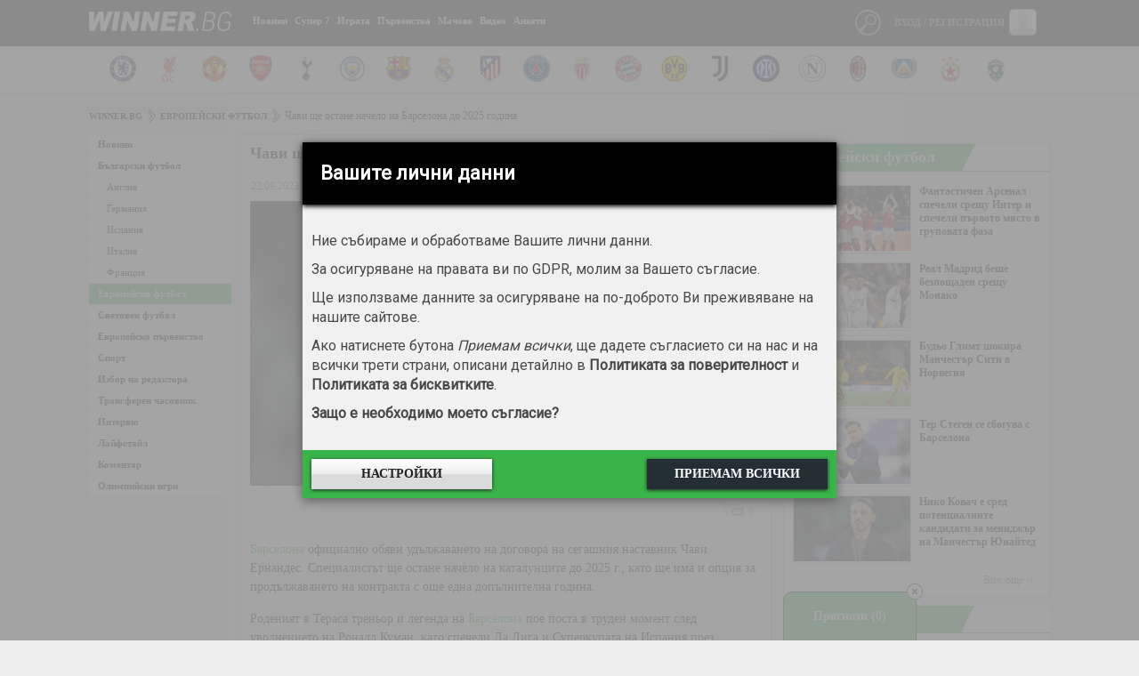

--- FILE ---
content_type: text/html
request_url: https://winner.bg/articles/view/160163-chavi-shte-ostane-nachelo-na-barselona-do-2025-godina
body_size: 13813
content:
<!DOCTYPE html>
<html lang="bg" xml:lang="bg" xmlns="http://www.w3.org/1999/xhtml">
<head>
	<title>Чави ще остане начело на Барселона до 2025 година - winner.bg</title>
	<link rel="shortcut icon" href="https://winner.bg/statics/assets/images/favicon.png">
	<meta name="description" content="Чави ще остане начело на Барселона до 2025 година - winner.bg">
	<meta name="keywords" content="Winner">
	<meta http-equiv="content-type" content="text/html; charset=utf-8">
	<meta name="viewport" content="width=device-width, initial-scale=1">
	<meta property="og:title" content="Чави ще остане начело на Барселона до 2025 година - winner.bg" />
	<meta property="og:type" content="article" />
	<meta property="og:url" content="https://winner.bg/articles/view/160163-chavi-shte-ostane-nachelo-na-barselona-do-2025-godina" />
	<meta property="og:image" content="https://winner.bg/statics/uploads/articles/2023-09/big/160163.jpg" />
	<meta property="og:site_name" content="Winner.bg" />
	<meta property="og:description" content="Чави ще остане начело на Барселона до 2025 година - winner.bg" />
	<meta property="fb:app_id" content="985051454960872"/>	<link rel="stylesheet" href="https://winner.bg/statics/assets/css/font-awesome/css/font-awesome.min.css" />
	<link rel="stylesheet" href="https://winner.bg/statics/assets/css/reset.css?time=asdfsght65" type="text/css" />
	<link rel="stylesheet" href="https://winner.bg/statics/assets/css/style.css?time=asdfsght65" type="text/css" />
	<link rel="stylesheet" href="https://winner.bg/statics/assets/css/jquery-ui.css" type="text/css" />
	<link rel="stylesheet" href="https://winner.bg/statics/assets/css/jquery.dataTables.min.css" type="text/css" />
	<link rel="stylesheet" href="https://winner.bg/statics/assets/css/owl.carousel.css" type="text/css" />
	<link rel="stylesheet" href="https://winner.bg/statics/assets/css/owl.theme.default.css" type="text/css" />
	<link rel="stylesheet" href="https://winner.bg/statics/assets/css/slick.css" type="text/css" />
	<link rel="stylesheet" href="https://winner.bg/statics/assets/js/emoji/emojionearea.min.css" type="text/css" />
	<link rel="stylesheet" href="https://winner.bg/statics/assets/spd/spd.css?time=asdfsght65" type="text/css" />
	<script>
		var SITE_URL   = "https://winner.bg/";
		var STATIC_URL = "https://winner.bg/statics/";
	</script>
	<script type="text/javascript" src="https://winner.bg/statics/assets/js/jquery-3.1.1.min.js"></script>
	<script type="text/javascript" src="https://winner.bg/statics/assets/js/owl.carousel(1).js"></script>
	<script type="text/javascript" src="https://winner.bg/statics/assets/js/jquery.dataTables.min.js" charset="utf8"></script>
	<script type="text/javascript" src="https://winner.bg/statics/assets/js/jquery-ui.js"></script>
	<script type="text/javascript" src="https://winner.bg/statics/assets/js/datepicker-bg.js"></script>
	<script type="text/javascript" src="https://winner.bg/statics/assets/js/jquery.circliful.min.js"></script>
	<script type="text/javascript" src="https://winner.bg/statics/assets/js/emoji/emojionearea.min.js"></script>
	<script type="text/javascript" src="https://winner.bg/statics/assets/js/slippry.min.js"></script>
	<script type="text/javascript" src="https://winner.bg/statics/assets/js/application.js?time=asdfsght65"></script>
	<script type="text/javascript" src="https://winner.bg/statics/assets/js/slick.js"></script>
	<script type="text/javascript" src="https://winner.bg/statics/assets/spd/spd.js?time=asdfsght65"></script>
	<!-- <script type="application/ld+json">
		{ "@context": "http://schema.org", "@type": "BreadcrumbList","itemListElement": [ { "@type": "ListItem", "position": 1, "item": { "@id": "http://winner.bg","name": "" } }, { "@type": "ListItem", "position": 2, "item": { "@id": "http://winner.bg/news", "name": "" } } ] }
	</script> -->
	<script src="//apis.google.com/js/platform.js" async defer>{ lang: 'bg' }</script>

	<!-- Google tag (gtag.js) -->
	<script async src="https://www.googletagmanager.com/gtag/js?id=G-HNZT7NVBVY"></script>
	<script>
		window.dataLayer = window.dataLayer || [];
		function gtag(){ dataLayer.push(arguments); }
		gtag('js', new Date());

		gtag('config', 'G-HNZT7NVBVY', { 'allow_display_features': false, 'anonymize_ip': true });
	</script>


	<!-- Start GPT Tag -->
	<script async src='https://securepubads.g.doubleclick.net/tag/js/gpt.js'></script>
	<script>
		window.googletag = window.googletag || { cmd: [] };
		googletag.cmd.push(function() {
			var mapping1 = googletag.sizeMapping()
					.addSize([1200, 0], [[300, 600], [300, 250]])
					.addSize([768, 0], [[300, 600], [300, 250]])
					.addSize([480, 0], [])
					.addSize([320, 0], [])
					.build();

			var mapping2 = googletag.sizeMapping()
					.addSize([1200, 0], [])
					.addSize([768, 0], [])
					.addSize([480, 0], [[300, 250],[300, 600], [300, 300], 'fluid'])
					.addSize([320, 0], [[300, 250],[300, 600], [300, 300], 'fluid'])
					.build();

			var mapping3 = googletag.sizeMapping()
					.addSize([1200, 0], [[728, 90], [1080, 200], [1, 1]])
					.addSize([768, 0], [[728, 90], [1, 1]])
					.addSize([480, 0], [[1, 1]])
					.addSize([320, 0], [[1, 1]])
					.build();


			googletag.defineSlot('/26641721/winner.bg_300x250_top', [[300, 250], [300, 600]], 'div-gpt-ad-1540802564154-0')
					.defineSizeMapping(mapping1)
					.addService(googletag.pubads());

			googletag.defineSlot('/26641721/winner.bg_300x250_top_mobile', [[300, 250], [300, 300], [300, 600], 'fluid'], 'div-gpt-ad-1744807698649-0')
					.defineSizeMapping(mapping2)
					.addService(googletag.pubads());

			googletag.defineSlot('/26641721/winner.bg_branding', [[728, 90], [1080, 200], [1, 1]], 'div-gpt-ad-1540802476125-0')
					.defineSizeMapping(mapping3)
					.addService(googletag.pubads());

			googletag.defineSlot('/26641721/winner.bg_non_standard', [1, 1], 'div-gpt-ad-1731482721393-0').addService(googletag.pubads());


			googletag.pubads().setTargeting("section", "section-173");
			googletag.pubads().setTargeting("article", "article-160163");
			googletag.pubads().setTargeting("team", "team-0");
			googletag.pubads().setTargeting("unsafeContent", "no");

			googletag.pubads().enableSingleRequest();
			googletag.pubads().collapseEmptyDivs();
			googletag.pubads().setCentering(true);
			googletag.enableServices();
		});
	</script>
	<!-- End GPT Tag -->

</head>
<body itemscope itemtype="http://schema.org/WebPage">
	<div id="fb-root"></div>
	<script async defer crossorigin="anonymous" src="https://connect.facebook.net/en_EN/sdk.js#xfbml=1&version=v14.0&appId=985051454960872&autoLogAppEvents=1" nonce="xwsYk1i6"></script>

	<div id="overlay"></div>
	<div class="header-main__fixed js-header">
        <header id="header" role="banner">
        		<div class="black-bg">
        			<div class="container">
        				<h1 id="logo"><a rel="home" href="https://winner.bg/">Winner.bg</a></h1>
        				<!--NAV -->
        				<nav id="head-navigation" role="navigation">
        					<a class="menu_btn" href="javascript:void(0);"><i class="fa fa-bars" aria-hidden="true"></i></a>
        					<ul class="main-menu">
        						<!-- BEGIN user mobile menu -->
        						<li class="mobile_user_profile">
        						        							<ul class="login">
        								<li>
        									<img src="https://winner.bg/statics/assets/no-avatar.png" />
        									<a class="link_login menu_btn_users" href="javascript: void(0);">Вход</a>
        									<a class="link_login" href="https://winner.bg/user/register">Регистрация</a>
        								</li>
        							</ul>
        						        						</li>
        						        						<li class=" with-dropdown">
        							<a href="https://winner.bg/articles" class="have-child">Новини</a>
        							<ul class="dropdown-menu"><li><ul class="dropdown-menu">        							<li><a href="https://winner.bg/articles/area">Новини</a></li><li><a href="https://winner.bg/articles/bulgarian-football">Български футбол</a></li><li><a href="https://winner.bg/articles/european-football">Европейски футбол</a></li><li><a href="https://winner.bg/articles/world-soccer">Световен футбол</a></li><li><a href="https://winner.bg/articles/UEFA European Championship">Европейско първенство</a></li><li><a href="https://winner.bg/articles/sport">Спорт</a></li><li><a href="https://winner.bg/articles/editors-choice">Избор на редактора</a></li><li><a href="https://winner.bg/articles/transfers">Трансферен часовник</a></li><li><a href="https://winner.bg/articles/interview">Интервю</a></li><li><a href="https://winner.bg/articles/lifestyle">Лайфстайл</a></li><li><a href="https://winner.bg/articles/commentary">Коментар</a></li><li><a href="https://winner.bg/articles/olympics">Олимпийски игри</a></li></ul></li></ul>        						</li>
        						        						<li class=" with-dropdown">
        							<a href="https://winner.bg/super7" class="have-child">Супер 7</a>
        							<ul class="dropdown-menu"><li><ul class="dropdown-menu">        							<li><a href="https://winner.bg/super7/standings">Класиране</a></li><li><a href="https://winner.bg/super7/rounds">Кръгове</a></li></ul></li></ul>        						</li>
        						        						<li class=" with-dropdown">
        							<a href="https://winner.bg/thegame" class="have-child">Играта</a>
        							<ul class="dropdown-menu"><li><ul class="dropdown-menu">        							<li><a href="https://winner.bg/thegame/winners">Победители</a></li></ul></li></ul>        						</li>
        						        						<li class="">
        							<a href="https://winner.bg/leagues" class="have-child">Първенства</a>
        							        						</li>
        						        						<li class=" with-dropdown">
        							<a href="https://winner.bg/matches" class="have-child">Мачове</a>
        							<ul class="dropdown-menu"><li><ul class="dropdown-menu">        							<li><a href="https://winner.bg/matches/vchera">Мачове вчера</a></li><li><a href="https://winner.bg/matches/dnes">Мачове днес</a></li><li><a href="https://winner.bg/matches/utre">Мачове утре</a></li><li><a href="https://winner.bg/fourx">4Х</a></li></ul></li></ul>        						</li>
        						        						<li class="">
        							<a href="https://winner.bg/articles/video" class="have-child">Видео</a>
        							        						</li>
        						        						<li class="">
        							<a href="https://winner.bg/polls" class="have-child">Анкети</a>
        							        						</li>
        						
        					</ul>
        				</nav><!--NAV END -->

        				        				<div class="user-controls">
        					        					<a class="menu_btn_users" href="javascript:void(0);">
        						<span class="user-imgholder">Вход / Регистрация</span>
        						<img src="https://winner.bg/statics/assets/no-avatar.png">
        					</a>
        					<div class="user-link-holder user-popup">
        						<div class="user-popup-header">
        							<span>Вход / Регистрация</span>
        							<a class="close-user-popup" href="javascript:void(0);"></a>
        						</div>
        						
        						<form class="popup-login-form" method="post" action="https://winner.bg/user/login" name="LoginWithAjax_Form" id="LoginWithAjax_Form" >
        							Ако имате профил, въведете<br>
        							<input name="loginm" id="loginm" type="hidden" value="form">
        							<input name="logintoken" id="logintoken" value="" type="hidden">
        							<input class="input-text" name="username" placeholder="Потребителско име" type="text">
        							<input class="input-text" name="password" placeholder="Парола" type="password">
        							<span class="left"></span>
        							<button class="right" type="submit">Влез</button>
        						</form>
        						<div class="user-popup-register">Не ползвате социални мрежи и нямате профил? <a class="link-btn" href="https://winner.bg/user/register">Регистрирайте се!</a></div>
        						<div class="user-popup-forgetten"><a href="https://winner.bg/user/forgot">Забравена парола?</a></div>
        					</div>
        					        				</div><!--USERS MENU END -->

        				<!-- ##SEARCH-->
        				<div class="site-search">
        					<span class="search-link"></span>
        					<div class="site-search-form-holder">

        						<form class="site-search-form" method="get" role="form" action="https://winner.bg/search">
        							<input class="site-search-input" placeholder="Намери в Winner.bg" type="text" name="txt">
        							<input class="site-search-submit" value="Търси" type="submit">
        						</form>
        						<div class="clearfix"></div>

        					</div>
        				</div>

        				<div class="clearfix"></div>
        			</div>
        		</div>

        		<!-- teams logos -->
        		        		<div class="white-bg">
        			<div class="container">
        				<a href="javascript:void(0);" class="owl-prev"><img src="https://winner.bg/statics/assets/images/arrow_prev_team.png"></a>
        				<div class="teams-logos owl-carousel owl-theme">
        					        					<div class="item"><a href="https://chelsea.winner.bg/"><img src="https://winner.bg/statics/uploads/teams/0/17.png" alt="Челси"></a></div>
        					        					<div class="item"><a href="https://liverpool.winner.bg/"><img src="https://winner.bg/statics/uploads/teams/0/18.png" alt="Ливърпул"></a></div>
        					        					<div class="item"><a href="https://manchester-united.winner.bg/"><img src="https://winner.bg/statics/uploads/teams/0/19.png" alt="Манчестър Юнайтед"></a></div>
        					        					<div class="item"><a href="https://arsenal.winner.bg/"><img src="https://winner.bg/statics/uploads/teams/0/20.png" alt="Арсенал"></a></div>
        					        					<div class="item"><a href="https://tottenham.winner.bg/"><img src="https://winner.bg/statics/uploads/teams/0/21.png" alt="Тотнъм Хотспър"></a></div>
        					        					<div class="item"><a href="https://manchester-city.winner.bg/"><img src="https://winner.bg/statics/uploads/teams/0/28.png" alt="Манчестър Сити"></a></div>
        					        					<div class="item"><a href="https://barcelona.winner.bg/"><img src="https://winner.bg/statics/uploads/teams/0/61.png" alt="Барселона"></a></div>
        					        					<div class="item"><a href="https://real-madrid.winner.bg/"><img src="https://winner.bg/statics/uploads/teams/0/62.png" alt="Реал Мадрид"></a></div>
        					        					<div class="item"><a href="https://atletico-madrid.winner.bg/"><img src="https://winner.bg/statics/uploads/teams/0/63.png" alt="Атлетико Мадрид"></a></div>
        					        					<div class="item"><a href="https://paris-saint-germain-fc.winner.bg/"><img src="https://winner.bg/statics/uploads/teams/0/85.png" alt="ПСЖ"></a></div>
        					        					<div class="item"><a href="https://monaco.winner.bg/"><img src="https://winner.bg/statics/uploads/teams/0/88.png" alt="Монако"></a></div>
        					        					<div class="item"><a href="https://bayern-munchen.winner.bg/"><img src="https://winner.bg/statics/uploads/teams/0/101.png" alt="Байерн Мюнхен"></a></div>
        					        					<div class="item"><a href="https://borussia-dortmund.winner.bg/"><img src="https://winner.bg/statics/uploads/teams/0/107.png" alt="Борусия Дортмунд"></a></div>
        					        					<div class="item"><a href="https://juventus.winner.bg/"><img src="https://winner.bg/statics/uploads/teams/0/546.png" alt="Ювентус"></a></div>
        					        					<div class="item"><a href="https://inter.winner.bg/"><img src="https://winner.bg/statics/uploads/teams/0/202.png" alt="Интер"></a></div>
        					        					<div class="item"><a href="https://napoli.winner.bg/"><img src="https://winner.bg/statics/uploads/teams/0/530.png" alt="Наполи"></a></div>
        					        					<div class="item"><a href="https://ac-milan.winner.bg/"><img src="https://winner.bg/statics/uploads/teams/0/215.png" alt="Милан"></a></div>
        					        					<div class="item"><a href="https://levski-sofia.winner.bg/"><img src="https://winner.bg/statics/uploads/teams/0/2.png" alt="Левски"></a></div>
        					        					<div class="item"><a href="https://cska-bulgaria.winner.bg/"><img src="https://winner.bg/statics/uploads/teams/9/9123.png" alt="ЦСКА София"></a></div>
        					        					<div class="item"><a href="https://ludogorets-1947.winner.bg/"><img src="https://winner.bg/statics/uploads/teams/2/2094.png" alt="Лудогорец"></a></div>
        					
        				</div>
        				<a href="javascript:void(0);" class="owl-next"><img src="https://winner.bg/statics/assets/images/arrow_next_team.png"></a>
        			</div>
        		</div><!-- teams logos end -->
        		        	</header>
    </div>

	<main id="main" role="main">
		<div class="container">

			<!-- /26641721/winner.bg_branding -->
<div id='div-gpt-ad-1540802476125-0' style="margin-bottom: 6px;">
    <script>
        googletag.cmd.push(function () { googletag.display('div-gpt-ad-1540802476125-0'); });
    </script>
</div>

			
							<ul id="breadcrumb">
										<li><a href="https://winner.bg/">winner.bg</a></li>
										<li><a href="https://winner.bg/articles/european-football">Европейски футбол</a></li>
										<li>Чави ще остане начело на Барселона до 2025 година</li>
					
				</ul>
			
<div class="content-part two-column-content">
	<div class="content-left-column">
	<div class="categories">
		<ul>
						<li><a href="https://winner.bg/articles/area">Новини</a>
						</li>
						<li><a href="https://winner.bg/articles/bulgarian-football">Български футбол</a>
						<ul class="subcategories">
								<li><a href="https://winner.bg/articles/area/angliq">Англия</a></li>
								<li><a href="https://winner.bg/articles/area/germaniq">Германия</a></li>
								<li><a href="https://winner.bg/articles/area/ispaniq">Испания</a></li>
								<li><a href="https://winner.bg/articles/area/italiq">Италия</a></li>
								<li><a href="https://winner.bg/articles/area/franciq">Франция</a></li>
				
			</ul>
						</li>
						<li class="active"><a href="https://winner.bg/articles/european-football">Европейски футбол</a>
						</li>
						<li><a href="https://winner.bg/articles/world-soccer">Световен футбол</a>
						</li>
						<li><a href="https://winner.bg/articles/UEFA European Championship">Европейско първенство</a>
						</li>
						<li><a href="https://winner.bg/articles/sport">Спорт</a>
						</li>
						<li><a href="https://winner.bg/articles/editors-choice">Избор на редактора</a>
						</li>
						<li><a href="https://winner.bg/articles/transfers">Трансферен часовник</a>
						</li>
						<li><a href="https://winner.bg/articles/interview">Интервю</a>
						</li>
						<li><a href="https://winner.bg/articles/lifestyle">Лайфстайл</a>
						</li>
						<li><a href="https://winner.bg/articles/commentary">Коментар</a>
						</li>
						<li><a href="https://winner.bg/articles/olympics">Олимпийски игри</a>
						</li>
			
		</ul>	
	</div>
</div> 

	<div class="content-right-column single-middle">
		<div class="article-parts-holder">
			<article class="main-article" itemscope="itemscope" itemtype="http://schema.org/BlogPosting">
				<meta itemscope="" itemprop="mainEntityOfPage" itemtype="https://schema.org/WebPage">
				<div itemprop="publisher" itemscope="" itemtype="https://schema.org/Organization">
					<meta itemprop="name" content="winner" />
					<div itemprop="logo" itemscope="" itemtype="https://schema.org/ImageObject">
						<meta itemprop="url" content="https://winner.bg/statics/assets/images/logo.png">
						<meta itemprop="width" content="160">
						<meta itemprop="height" content="22">
					</div>
				</div>
				<header>
					<h1 itemprop="headline">Чави ще остане начело на Барселона до 2025 година</h1>
					<div class="main-article-controls">
						<span class="data-holder">
							<meta itemprop="dateModified" content=" 22.09.2023 21:49 ">
							<span class="article-date" itemprop="datePublished" content=" 22.09.2023 21:49 ">22.09.2023</span>
							<span class="article-time">21:49</span>
							<div itemprop="author" itemscope="itemscope" itemtype="http://schema.org/Person" content="">
								<meta itemprop="name" content="Winner.bg">
							</div>
						</span>
						<div class="clearfix"></div>

					</div>
				</header>

				<div class="img" itemprop="image" itemscope="" itemtype="https://schema.org/ImageObject">
					<img class="feature-image main-image" src="https://winner.bg/statics/uploads/articles/2023-09//big/160163.jpg" alt="Чави ще остане начело на Барселона до 2025 година"/>
					<meta itemprop="url" content="https://winner.bg/statics/uploads/articles/2023-09//big/160163.jpg">
					<meta itemprop="width" content="575">
					<meta itemprop="height" content="320">
				</div>

				<div class="share-row">
					
					<div class="shares-holder">
	<div class="fb-like" data-href="https://winner.bg/articles/view/160163-chavi-shte-ostane-nachelo-na-barselona-do-2025-godina" data-width="280px" data-layout="button" data-action="like" data-size="small" data-share="true"></div>
</div> 
					<span class="comments gray">0</span>
				</div>

				<div class="main-article-content" itemprop="text"><p> <a href="http://barcelona.winner.bg/" target="_blank">Барселона</a> официално обяви удължаването на договора на сегашния наставник Чави Ернандес. Специалистът ще остане начело на каталунците до 2025 г., като ще има и опция за продължаването на контракта с още една допълнителна година.</p><!-- /26641721/winner.bg_300x250_top_mobile --><div id="div-gpt-ad-1744807698649-0"><script>googletag.cmd.push(function() { googletag.display("div-gpt-ad-1744807698649-0"); });</script></div>

<p>Роденият в Тераса треньор и легенда на  <a href="http://barcelona.winner.bg/" target="_blank">Барселона</a> пое поста в труден момент след уволнението на Роналд Куман, като спечели Ла Лига и Суперкупата на Испания през миналия сезон, още в първата си пълна година като наставник на Барса. Заради доброто си представяне 43-годишният специалист ще бъде възнаграден и със солидно увеличение на заплатата.</p>

<p>По-рано през деня самият Чави обяви на пресконференция, че удължаването на контракта му е факт.</p>

<p>Той е бил начело на  <a href="http://barcelona.winner.bg/" target="_blank">Барселона</a> в 96 мача във всички състезания дотук, с баланс от 61 победи, 16 равенства и 19 загуби, като тимът е вкарал 188 гола и е получил 93 попадения в тези срещи.&nbsp;</p>
</div>
			</article>
			<div class="article-elements">
				<div class="labels">
	<a href="https://winner.bg/articles/label/1431-chavi">чави</a>	<a href="https://barcelona.winner.bg/articles">Барселона</a></div>

				<div class="related-articles-holder">
	<h4>Още по темата</h4>
	<ul class="related-articles">
				<li><a href="https://winner.bg/articles/view/160025-situatsiyata-sus-zaplatite-v-barsa-e-mnogo-kritichna">Ситуацията със заплатите в Барса е много критична</a></li>
				<li><a href="https://winner.bg/articles/view/160059-zhoao-feliks-mnogo-e-lesno-da-se-igrae-v-otbor-kato-barsa">Жоао Феликс: Много е лесно да се играе в отбор като Барса</a></li>
				<li><a href="https://winner.bg/articles/view/160089-barsa-vzima-na-beztsenitsa-half-na-betis-prez-yanuari">Барса взима на безценица халф на Бетис през януари</a></li>
		
	</ul>
</div> 
 
			</div>
			<div class="total-views">
				<a href="javascript: void(0);">
					<span class="total-views-label">Прочетена</span>
					<span class="total-views-number">71280</span>
				</a>
			</div>
		</div>

					<section class="various-section tournament">
    <h3><a href="https://sportal.bg/boulevard" target="_blank">Булевард</a></h3>
    <div class="clearfix"></div>
    <section class="news-section-three">
                    <article class="shadowed-article">
                <a href="https://sportal.bg/news-2026012012502245825" target="_blank" class="post_shadow" title="Осака изуми с облеклото си преди първия си мач в Австралия">
                    <img src="https://sportal365images.com/process/smp-images-production/sportal.bg/20012026/8916ef81-2cad-452e-9992-011e9cd54cb1.jpeg?operations=crop(0:205:4699:2848),fit(968:545)">
                    <h2 class="title">Осака изуми с облеклото си преди първия си мач в Австралия</h2>
                </a>
            </article>
                    <article class="shadowed-article">
                <a href="https://sportal.bg/news-2026011912213849680" target="_blank" class="post_shadow" title="Дилета пак прикова погледите">
                    <img src="https://sportal365images.com/process/smp-images-production/sportal.bg/05122025/70e85733-5232-4f78-adab-96905ec37ed9.jpg?operations=crop(0:245:1080:853),fit(968:545)">
                    <h2 class="title">Дилета пак прикова погледите</h2>
                </a>
            </article>
                    <article class="shadowed-article">
                <a href="https://sportal.bg/news-2026011912293008370" target="_blank" class="post_shadow" title="Емили вдигна градусите с видео по бельо пред огледалото">
                    <img src="https://sportal365images.com/process/smp-images-production/sportal.bg/19012026/d7ce40ca-feeb-4270-985d-f01987e90393.png?operations=crop(0:23:890:524),fit(968:545)">
                    <h2 class="title">Емили вдигна градусите с видео по бельо пред огледалото</h2>
                </a>
            </article>
                    <article class="shadowed-article">
                <a href="https://sportal.bg/news-2026011622054473296" target="_blank" class="post_shadow" title="Андреа сподели секси фото">
                    <img src="https://sportal365images.com/process/smp-images-production/sportal.bg/16012026/97e24785-89ea-4ab7-b0c9-750b2a8e3e71.jpg?operations=crop(0:326:1080:933),fit(968:545)">
                    <h2 class="title">Андреа сподели секси фото</h2>
                </a>
            </article>
                    <article class="shadowed-article">
                <a href="https://sportal.bg/news-2026012110253597256" target="_blank" class="post_shadow" title="Обвиниха световен шампион в трафик на хора">
                    <img src="https://sportal365images.com/process/smp-images-production/sportal.bg/21012026/7d78cd2a-73a0-4c8d-9c7d-e7eb29c3d584.jpeg?operations=crop(0:0:6877:3868),fit(968:545)">
                    <h2 class="title">Обвиниха световен шампион в трафик на хора</h2>
                </a>
            </article>
                    <article class="shadowed-article">
                <a href="https://sportal.bg/news-2026011914180021908" target="_blank" class="post_shadow" title="Войната за кърпата: тайната битка във финала в Африка и героят в сянка">
                    <img src="https://sportal365images.com/process/smp-images-production/sportal.bg/19012026/d76d0962-06fe-4278-9784-0fee8573eaf2.jpeg?operations=autocrop(968:545)">
                    <h2 class="title">Войната за кърпата: тайната битка във финала в Африка и героят в сянка</h2>
                </a>
            </article>
        
    </section>
</section>
		
		
		<a name="comments"></a>
<div class="comment-holder one-row-comments">
		<div class="go_to_registration">
		<h4>За да коментирате, трябва да сте регистриран потребител!</h4>
		<a href="https://winner.bg/user/register" class="btn_reg">Регистрация</a>
	</div>
	 </div>

	</div>
</div>
<aside id="aside">

	<div class="banner-aside">
	<!-- /26641721/winner.bg_300x250_top -->
<div id='div-gpt-ad-1540802564154-0'>
    <script>
        googletag.cmd.push(function () { googletag.display('div-gpt-ad-1540802564154-0'); });
    </script>
</div>
</div> 

	

	<div class="mobile_coupon">
	<div class="bets_sidebar" id="myBets">
		<div class="mobile_coupon_title">
			<div class="triangled-h"><span>Прогнози</span></div>
			<a class="del" href="javascript:void(0);"><i class="fa fa-times-circle-o" aria-hidden="true"></i></a>
		</div>
		<hr class="green-bordered" />
		<div class="clearfix"></div>

		<div class="combinations_sidebar">
			<div class="combinations_btn">Опции</div>
			<div class="combinations_hold">
				<div class="combination_row">
					<span>Комбиниран</span>
					<div class="bet_factor">
						<input placeholder="залог" type="text" id="multistake">
						<span>1x</span>
						<div class="bet_profit">Печалба: <n id="maxCP"></n></div>
					</div>
				</div>
			</div>
			<p>За да направите прогноза, трябва да се логнете с акаунта си.</p>		</div>
	</div>
</div>
<div class="fixed">
	<a class="del new_btn_del" href="javascript:void(0);"><img src="https://winner.bg/statics/assets/images/close-popup.png"></a>
	<div class="mobile_coupon_btn">Прогнози (<span>0</span>)</div>
</div>
	<div class="aside-news-holder">
	<div class="triangled-h"><a href="https://winner.bg/articles/european-football">Европейски футбол</a></div>
	<div class="clearfix"></div>
	<div class="aside-news green-bordered">
				<div>
			<a href="https://winner.bg/articles/view/173490-fantastichen-arsenal-specheli-sreshtu-inter-i-specheli-purvoto-myasto-v-grupovata-faza" class="img-holder"><img alt="Фантастичен Арсенал спечели срещу Интер и спечели първото място в груповата фаза" src="https://winner.bg/statics/uploads/articles/2026-01//big/173490.jpg" /></a>
			<h5><a href="https://winner.bg/articles/view/173490-fantastichen-arsenal-specheli-sreshtu-inter-i-specheli-purvoto-myasto-v-grupovata-faza">Фантастичен Арсенал спечели срещу Интер и спечели първото място в груповата фаза</a></h5>
		</div>
				<div>
			<a href="https://winner.bg/articles/view/173489-real-madrid-beshe-bezposhtaden-sreshtu-monako" class="img-holder"><img alt="Реал Мадрид беше безпощаден срещу Монако" src="https://winner.bg/statics/uploads/articles/2026-01//big/173489.jpg" /></a>
			<h5><a href="https://winner.bg/articles/view/173489-real-madrid-beshe-bezposhtaden-sreshtu-monako">Реал Мадрид беше безпощаден срещу Монако</a></h5>
		</div>
				<div>
			<a href="https://winner.bg/articles/view/173491-budyo-glimt-shokira-manchestur-siti-v-norvegiya" class="img-holder"><img alt="Будьо Глимт шокира Манчестър Сити в Норвегия" src="https://winner.bg/statics/uploads/articles/2026-01//big/173491.jpg" /></a>
			<h5><a href="https://winner.bg/articles/view/173491-budyo-glimt-shokira-manchestur-siti-v-norvegiya">Будьо Глимт шокира Манчестър Сити в Норвегия</a></h5>
		</div>
				<div>
			<a href="https://winner.bg/articles/view/173484-ter-stegen-se-sboguva-s-barselona" class="img-holder"><img alt="Tер Стеген се сбогува с Барселона" src="https://winner.bg/statics/uploads/articles/2026-01//big/173484.jpg" /></a>
			<h5><a href="https://winner.bg/articles/view/173484-ter-stegen-se-sboguva-s-barselona">Tер Стеген се сбогува с Барселона</a></h5>
		</div>
				<div>
			<a href="https://winner.bg/articles/view/173483-niko-kovach-e-sred-potentsialnite-kandidati-za-menidzhur-na-manchestur-yunajted" class="img-holder"><img alt="Нико Ковач е сред потенциалните кандидати за мениджър на Манчестър Юнайтед" src="https://winner.bg/statics/uploads/articles/2026-01//big/173483.jpg" /></a>
			<h5><a href="https://winner.bg/articles/view/173483-niko-kovach-e-sred-potentsialnite-kandidati-za-menidzhur-na-manchestur-yunajted">Нико Ковач е сред потенциалните кандидати за мениджър на Манчестър Юнайтед</a></h5>
		</div>
		
		<span class="see-all-holder"><a href="https://winner.bg/articles/european-football">Виж още ››</a></span>
	</div>
</div> 
 
	<div id="calendar">
		<div class="triangled-h">Календар</div>
		<div class="clearfix"></div>
		<div class="table-holder">
			<div id="datepicker" class="green-bordered"></div>
		</div>
	</div>

	 <section class="various-section">
	<h3>Горещи мачове</h3>
	<div class="clearfix"></div>
	<div class="responsive-table">
		<table class="detailed-match-list detailed-match-list-right">
			<tbody>
						<tr>
				<td class="flag_country"><img src="https://winner.bg/statics/uploads/leagues/6.gif" /></td>
				<td>20:00</td>
				<td class="game bet-game"><span>X:</span> <a href="https://winner.bg/matches/view/1322986">Униао де Лейрия - Визела</a></td>
				<td class="bet-play"><a class="bet-play" href="https://winner.bg/matches/view/1322986"><span class="coef">3.00</span><span class="click-play-text">Играй</span></a></td>
			</tr>
						<tr>
				<td class="flag_country"><img src="https://winner.bg/statics/uploads/leagues/8.gif" /></td>
				<td>22:00</td>
				<td class="game bet-game"><span>1:</span> <a href="https://winner.bg/matches/view/1323054">Аталанта - Атлетик Билбао</a></td>
				<td class="bet-play"><a class="bet-play" href="https://winner.bg/matches/view/1323054"><span class="coef">1.95</span><span class="click-play-text">Играй</span></a></td>
			</tr>
						<tr>
				<td class="flag_country"><img src="https://winner.bg/statics/uploads/leagues/8.gif" /></td>
				<td>19:45</td>
				<td class="game bet-game"><span>2:</span> <a href="https://winner.bg/matches/view/1322982">Галатасарай - Атлетико Мадрид</a></td>
				<td class="bet-play"><a class="bet-play" href="https://winner.bg/matches/view/1322982"><span class="coef">2.15</span><span class="click-play-text">Играй</span></a></td>
			</tr>
						<tr>
				<td class="flag_country"><img src="https://winner.bg/statics/uploads/leagues/76.gif" /></td>
				<td>20:00</td>
				<td class="game bet-game"><span>X:</span> <a href="https://winner.bg/matches/view/1322984">Смуха - Фарко</a></td>
				<td class="bet-play"><a class="bet-play" href="https://winner.bg/matches/view/1322984"><span class="coef">2.80</span><span class="click-play-text">Играй</span></a></td>
			</tr>
						<tr>
				<td class="flag_country"><img src="https://winner.bg/statics/uploads/leagues/14.gif" /></td>
				<td>19:45</td>
				<td class="game bet-game"><span>1:</span> <a href="https://winner.bg/matches/view/1317684">АЗ - Екселсиор</a></td>
				<td class="bet-play"><a class="bet-play" href="https://winner.bg/matches/view/1317684"><span class="coef">1.33</span><span class="click-play-text">Играй</span></a></td>
			</tr>
						<tr>
				<td class="flag_country"><img src="https://winner.bg/statics/uploads/leagues/50.gif" /></td>
				<td>17:30</td>
				<td class="game bet-game"><span>X:</span> <a href="https://winner.bg/matches/view/1322978">Ал-Охдод - Ал-Рияд</a></td>
				<td class="bet-play"><a class="bet-play" href="https://winner.bg/matches/view/1322978"><span class="coef">2.90</span><span class="click-play-text">Играй</span></a></td>
			</tr>
						<tr>
				<td class="flag_country"><img src="https://winner.bg/statics/uploads/leagues/8.gif" /></td>
				<td>19:45</td>
				<td class="game bet-game"><span>X:</span> <a href="https://winner.bg/matches/view/1322982">Галатасарай - Атлетико Мадрид</a></td>
				<td class="bet-play"><a class="bet-play" href="https://winner.bg/matches/view/1322982"><span class="coef">3.90</span><span class="click-play-text">Играй</span></a></td>
			</tr>
						<tr>
				<td class="flag_country"><img src="https://winner.bg/statics/uploads/leagues/8.gif" /></td>
				<td>22:00</td>
				<td class="game bet-game"><span>1:</span> <a href="https://winner.bg/matches/view/1323042">Ювентус - Бенфика</a></td>
				<td class="bet-play"><a class="bet-play" href="https://winner.bg/matches/view/1323042"><span class="coef">1.85</span><span class="click-play-text">Играй</span></a></td>
			</tr>
						<tr>
				<td class="flag_country"><img src="https://winner.bg/statics/uploads/leagues/8.gif" /></td>
				<td>19:45</td>
				<td class="game bet-game"><span>2:</span> <a href="https://winner.bg/matches/view/1322983">Карабах - Айнтрахт Франкфурт</a></td>
				<td class="bet-play"><a class="bet-play" href="https://winner.bg/matches/view/1322983"><span class="coef">2.25</span><span class="click-play-text">Играй</span></a></td>
			</tr>
						<tr>
				<td class="flag_country"><img src="https://winner.bg/statics/uploads/leagues/8.gif" /></td>
				<td>22:00</td>
				<td class="game bet-game"><span>2:</span> <a href="https://winner.bg/matches/view/1323046">Славия Прага - Барселона</a></td>
				<td class="bet-play"><a class="bet-play" href="https://winner.bg/matches/view/1323046"><span class="coef">1.36</span><span class="click-play-text">Играй</span></a></td>
			</tr>
			
			</tbody>
		</table>
	</div>
</section>

	
</aside> 
	  </div>
	</main>

	<footer id="footer">
		<div class="container">
			<h1 class="footer-logo"><a rel="home" href="javascript: void(0);">Winner.bg</a></h1>
			<div class="clearfix"></div>
			<ul class="bottom-menu">
				<li><a href="http://corp.sportal.bg/bg/prices/51-winner.bg" target="_blank">За реклама</a></li>
				<li><a href="https://winner.bg/contactus/">Контакти</a></li>
				<li><a href="https://winner.bg/static/uslovia">Общи условия</a></li>
				<li><a href="https://winner.bg/static/za_igrata">Правила на игрите</a></li>
				<li><a href="https://winner.bg/privacy">Лични данни</a></li>
			</ul>
		</div>
	</footer>
	<div class="clearfix"></div>

	  <!-- /26641721/winner.bg_non_standard -->
	  <div id='div-gpt-ad-1731482721393-0'>
		  <script>
			  googletag.cmd.push(function() { googletag.display('div-gpt-ad-1731482721393-0'); });
		  </script>
	  </div>
        
<!-- (C)2000-2019 Gemius SA - gemiusPrism  / Winner.bg/home/Nachalo -->
<script type="text/javascript">
<!--//--><![CDATA[//><!--
var pp_gemius_identifier = 'bJiQolyAm4mqdg_qYRM847cdnA3Y3Qv97mgUakkg3vH.m7';
// lines below shouldn't be edited
function gemius_pending(i) { window[i] = window[i] || function() { var x = window[i+'_pdata'] = window[i+'_pdata'] || []; x[x.length]=arguments;};};gemius_pending('gemius_hit'); gemius_pending('gemius_event'); gemius_pending('pp_gemius_hit'); gemius_pending('pp_gemius_event');(function(d,t) { try { var gt=d.createElement(t),s=d.getElementsByTagName(t)[0],l='http'+((location.protocol=='https:')?'s':''); gt.setAttribute('async','async');gt.setAttribute('defer','defer'); gt.src=l+'://gabg.hit.gemius.pl/xgemius.js'; s.parentNode.insertBefore(gt,s);} catch (e) { }})(document,'script');
//--><!]]>
</script>

	<div class="spd-overlay">
		<div class="spd">
			<div class="spd-header">
				<div class="spd-header__title">Вашите лични данни</div>
			</div>
			<div class="spd-content">
				<div class="spd-content-home">
				<p class="spd-text">
					Ние събираме и обработваме Вашите лични данни.
				</p>

				<p class="spd-text">
					За осигуряване на правата ви по GDPR, молим за Вашето съгласие.
				</p>

				<p class="spd-text">
					Ще използваме данните за осигуряване на по-доброто Ви преживяване на нашите сайтове.
				</p>

				<p class="spd-text">
					Ако натиснете бутона
					<span class="spd-text--italic">Приемам всички</span>, ще дадете съгласието си на нас и на всички
					трети страни, описани детайлно в
					<a href="#privacy-policy#privacy" class="spd-text__link spd-predefined-link">Политиката
						за поверителност</a> и
					<a href="#privacy-policy#cookies" class="spd-text__link spd-predefined-link">Политиката
						за бисквитките</a>.
				</p>

				<p class="spd-text">
					<a href="https://winner.bg/privacy#gdpr" class="spd-text__link spd-predefined-link">
						Защо е необходимо моето съгласие?
					</a>
				</p>
			</div>
			<div class="spd-content-settings">
					<div class="spp-container">
						<h2 class="spd-title">
							НАСТРОЙКИ ЗА ПОВЕРИТЕЛНОСТ
						</h2>
	
						<ul class="spd-main-list">
							<li class="spd-main-list__item">
								<span class="spd-subtitle">
									Нормално функциониране на сайтовете
								</span>
	
								<div class="spd-settings-wrapper">
									<div class="spd-switch-wrapper">
										<div class="spd-switch js-switch" data-state="2">
											<div class="spd-slider"></div>
											<span class="spd-switch-status">Не е зададено</span>
										</div>
										<button class="spp-settings-btn js-switch-btn js-switch-btn">Промени</button>
									</div>
	
									<div class="spd-settings-content">
										<p class="spd-text">
											Тези данни са стриктно необходими за нормалната работа на сайтовете и мобилните
											ни апликации. Чрез тях можем да удостоверим
											самоличността Ви като логнат потребители, да Ви покажем по-добре съдържанието,
											да заредим сайта по-бързо, да защитаваме сайтовете и Вас от посегателства.
										</p>
	
										<p class="spd-text">
											Такива данни например са данните от сесията Ви – информация дали сте логнат,
											кеширано съдържание и други.
										</p>
	
										<p class="spd-text">
											Тук попадат и данните, свързани с идентифицирането Ви във връзка с регистрация
											за използване на наша услуга.
										</p>
									</div>
	
								</div>
	
							</li>
							<li class="spd-main-list__item">
								<span class="spd-subtitle">
									За изпълнение на нашите услуги
								</span>
	
								<div class="spd-settings-wrapper">
									<div class="spd-switch-wrapper">
										<div class="spd-switch js-switch" data-state="2">
											<div class="spd-slider"></div>
											<span class="spd-switch-status">Не е зададено</span>
										</div>
										<button class="spp-settings-btn js-switch-btn">Промени</button>
									</div>
	
									<div class="spd-settings-content">
										<p class="spd-text">
											Някои от услугите ни, като електронната търговия, изискват да споделите с нас
											лични данни. Използваме ги за да можем да изпълним
											договора си с Вас, за продажба и доставка на предлаганите от нас стоки.
										</p>
	
										<p class="spd-text">
											Други предлагани от нас услуги са възможностите да добавяте новина, коментари,
											снимки или видеа. Използваме личните Ви данни,
											която ни дава възможност да Ви идентифицираме и при необходимост – да
											модерираме
											добавеното от Вас съдържание.
										</p>
									</div>
	
								</div>
	
							</li>
							<li class="spd-main-list__item">
								<span class="spd-subtitle">
									За измерване
								</span>
	
								<spd class="spd-settings-wrapper">
									<div class="spd-switch-wrapper">
										<div class="spd-switch js-switch" data-group="1" data-state="2">
											<div class="spd-slider"></div>
											<span class="spd-switch-status">Не е зададено</span>
										</div>
										<button class="spp-settings-btn js-switch-btn">Промени</button>
									</div>
	
									<div class="spd-settings-content">
										<p class="spd-text">
											Събираме информация за Вашето използване на съдържанието и я комбинираме с
											предишно събрана, за да измерим, разберем и отчетем
											Вашето използване на услугите ни.
										</p>
										<p class="spd-text">
											Тази цел не включва персонализиране и профилиране.
										</p>
									</div>
	
								</spd>
	
							</li>
							<li class="spd-main-list__item">
								<span class="spd-subtitle">
									За подбор, доставка и отчитане на реклами
								</span>
	
								<div class="spd-settings-wrapper">
									<div class="spd-switch-wrapper">
										<div class="spd-switch js-switch" data-group="2" data-state="2">
											<div class="spd-slider"></div>
											<span class="spd-switch-status">Не е зададено</span>
										</div>
										<button class="spp-settings-btn js-switch-btn">Промени</button>
									</div>
	
									<div class="spd-settings-content">
										<p class="spd-text">
											Събираме информация и я комбинираме с предишно налична, за да подберем и Ви
											доставим релевантна реклама и за да можем да
											измерим доставката и ефективността й. Това може да включва предварително
											събрана
											информация за Вашите предишни интереси към подбрани реклами, обработка на данни
											за поведението Ви, когато рекламата Ви е била показана, колко често Ви се
											показват
											дадени реклами, къде и кога са Ви били показани, дали сте предприели действие
											свързано с рекламата, включително клик на рекламата и направена покупка.
										</p>
										<p class="spd-text">
											Тази цел не включва персонализиране и профилиране.
										</p>
									</div>
	
								</div>
	
							</li>
							<li class="spd-main-list__item">
								<span class="spd-subtitle">
									За подбор, доставка и отчитане на съдържание
								</span>
	
								<div class="spd-settings-wrapper">
									<div class="spd-switch-wrapper">
										<div class="spd-switch js-switch" data-group="3" data-state="2">
											<div class="spd-slider"></div>
											<span class="spd-switch-status">Не е зададено</span>
										</div>
										<button class="spp-settings-btn js-switch-btn">Промени</button>
									</div>
	
									<div class="spd-settings-content">
										<p class="spd-text">
											Събираме информация и я комбинираме с предишно събрана, за да подберем и Ви
											доставим релевантно съдържание и да измерим доставката
											и ефективността му. Това може да включва предварително събрана информация за
											Вашите интереси към съдържанието, обработка на данни за показаното Ви
											съдържание,
											колко често или за колко време е било показано, дали сте предприели действие,
											свързано със съдържанието, включително клик на съдържанието.
										</p>
										<p class="spd-text">
											Тази цел не включва персонализиране и профилиране.
										</p>
									</div>
	
								</div>
	
							</li>
							<li class="spd-main-list__item">
								<span class="spd-subtitle">
									За персонализация и профилиране
								</span>
	
								<div class="spd-settings-wrapper">
									<div class="spd-switch-wrapper">
										<div class="spd-switch js-switch" data-group="4" data-state="2">
											<div class="spd-slider"></div>
											<span class="spd-switch-status">Не е зададено</span>
										</div>
										<button class="spp-settings-btn js-switch-btn">Промени</button>
									</div>
	
									<div class="spd-settings-content">
										<p class="spd-text">
											Събираме и обработваме информация за използването на услугите ни за последващо
											сервиране на персонализирана реклама и/или
											съдържание в друг контекст, напр. други сайтове и мобилни апликации, след
											време.
										</p>
										<p class="spd-text">
											Типично, съдържанието и поведението Ви на сайта/мобилната апликации се използва
											за създаване на заключения за Вашите интереси,
											чрез които се управлява бъдещият избор на сервирани реклами и/или съдържание.
										</p>
									</div>
	
								</div>
	
							</li>
							<li class="spd-main-list__item">
								<span class="spd-subtitle">
									По възложение и за проекти на трети страни
								</span>
	
								<div class="spd-settings-wrapper">
	
									<div class="spd-switch-wrapper">
										<div class="spd-switch js-switch" data-group="5" data-state="2">
											<div class="spd-slider"></div>
											<span class="spd-switch-status">Не е зададено</span>
										</div>
										<button class="spp-settings-btn js-switch-btn">Промени</button>
									</div>
	
									<div class="spd-settings-content">
	
										<p class="spd-text">
											При конкретни проекти по възложение на трети страни събираме Ваши лични данни,
											които им споделяме за осъществяване целите
											на проектите им. Детайлна информация за целите може да намерите в Общите
											условия
											на всеки конкретен проект, който ще Ви бъдат предоставени за получаване на
											Вашето
											съгласие.
										</p>
										<p class="spd-text">
											Понякога използваме личните ви данни, за да Ви информираме за игри и
											промоционални оферти на Спортал и/или на трети страни
											– Партньори на Спортал.
										</p>
										<p class="spd-text">
											За изпълнение на тази цел, събираме Ваши лични данни, за да Ви информираме за
											наши или на трети страни, наши партньори, инициативи,
											промоции, игри, оферти и други.
										</p>
										<p class="spd-text">
											За всички описани по-горе цели можем да използваме инструменти на трети страни.
										</p>
									</div>
	
								</div>
	
							</li>
							<li class="spd-main-list__item">
								<span class="spd-subtitle">
									За Директен маркетинг
								</span>
	
								<div class="spd-settings-wrapper">
									<div class="spd-switch-wrapper">
										<div class="spd-switch js-switch" data-group="6" data-state="2">
											<div class="spd-slider"></div>
											<span class="spd-switch-status">Не е зададено</span>
										</div>
										<button class="spp-settings-btn js-switch-btn">Промени</button>
									</div>
	
									<div class="spd-settings-content">
										<p class="spd-text">
											За да Ви изпращаме винаги актуална и полезна информация за нашите инициативи,
											събираме данни като адрес на електронна поща
											или друг начин за контакт с Вас – Viber, Skype, Messenger профил или такъв в
											друга комуникационна платформа.
										</p>
									</div>
	
								</div>
	
							</li>
						</ul>
	
						<!-- <div class="spd-footer">
								<button id="spp-submit" class="spd-footer__btn spd-footer__btn--accent" href="#">Приемам всички</button>
								<a href="#" id="spp-set-settings" class="spd-footer__btn spd-footer__btn--accent" href="#">Приемам</a>
							</div> -->
	
					</div>
				</div>
	
	
			</div>

			<div class="spd-footer">

					<button id="spd-settings" class="spd-footer__btn spd-predefined-link">
						Настройки
					</button>

				<button id="spd-submit" class="spd-footer__btn spd-footer__btn--accent" type="button">
					Приемам всички
				</button>

			</div>

		</div>
	</div>

</body>
</html>



--- FILE ---
content_type: text/html; charset=utf-8
request_url: https://www.google.com/recaptcha/api2/aframe
body_size: 266
content:
<!DOCTYPE HTML><html><head><meta http-equiv="content-type" content="text/html; charset=UTF-8"></head><body><script nonce="tsC3fGpIG67u90YJEYU73w">/** Anti-fraud and anti-abuse applications only. See google.com/recaptcha */ try{var clients={'sodar':'https://pagead2.googlesyndication.com/pagead/sodar?'};window.addEventListener("message",function(a){try{if(a.source===window.parent){var b=JSON.parse(a.data);var c=clients[b['id']];if(c){var d=document.createElement('img');d.src=c+b['params']+'&rc='+(localStorage.getItem("rc::a")?sessionStorage.getItem("rc::b"):"");window.document.body.appendChild(d);sessionStorage.setItem("rc::e",parseInt(sessionStorage.getItem("rc::e")||0)+1);localStorage.setItem("rc::h",'1769009591905');}}}catch(b){}});window.parent.postMessage("_grecaptcha_ready", "*");}catch(b){}</script></body></html>

--- FILE ---
content_type: application/x-javascript
request_url: https://winner.bg/statics/assets/js/emoji/emojionearea.min.js
body_size: 14255
content:
/*! EmojioneArea v3.2.0 | MIT license */
window="undefined"!=typeof global?global:"undefined"!=typeof self?self:"undefined"!=typeof window?window:{},document=window.document||{},function(a,b){"function"==typeof require&&"object"==typeof exports&&"object"==typeof module?a(require("jquery")):"function"==typeof define&&define.amd?define(["jquery"],a):a(b.jQuery)}(function(a){"use strict";var b=0,c={},d={},e=window.emojione,f=[];function g(a){e?a():f.push(a)}var h="[data-uri]",i=[].slice,j="emojionearea",k=0,l="&#8203;";function m(b,d,e){var f=!0,g=1;if(d){d=d.toLowerCase();do{var h=1==g?"@"+d:d;c[b.id][h]&&c[b.id][h].length&&a.each(c[b.id][h],function(a,c){return f=c.apply(b,e||[])!==!1})}while(f&&g--)}return f}function n(b,c,e,f){f=f||function(b,c){return a(c.currentTarget)},a.each(e,function(g,h){g=a.isArray(e)?h:g,(d[b.id][h]||(d[b.id][h]=[])).push([c,g,f])})}function o(a,b,c){var d=e.imageType,f;f="svg"==d?e.imagePathSVG:e.imagePathPNG;var g="";c&&(g=c.substr(1,c.length-2).replace(/_/g," ").replace(/\w\S*/g,function(a){return a.charAt(0).toUpperCase()+a.substr(1).toLowerCase()}));var h="";return k>4?(h=b.uc_base,b=b.uc_output.toUpperCase()):h=b,a.replace("{name}",c||"").replace("{friendlyName}",g).replace("{img}",f+(k<2?h.toUpperCase():h)+"."+d).replace("{uni}",b).replace("{alt}",e.convert(b))}function p(a,b,c){return a.replace(/:?\+?[\w_\-]+:?/g,function(a){a=":"+a.replace(/:$/,"").replace(/^:/,"")+":";var d=e.emojioneList[a];return d?k>4?o(b,d,a):(k>3&&(d=d.unicode),o(b,d[d.length-1],a)):c?"":a})}function q(a){var b,c;if(window.getSelection){if(b=window.getSelection(),b.getRangeAt&&b.rangeCount){c=b.getRangeAt(0),c.deleteContents();var d=document.createElement("div");d.innerHTML=a;var e=document.createDocumentFragment(),f,g;while(f=d.firstChild)g=e.appendChild(f);c.insertNode(e),g&&(c=c.cloneRange(),c.setStartAfter(g),c.collapse(!0),b.removeAllRanges(),b.addRange(c))}}else document.selection&&"Control"!=document.selection.type&&document.selection.createRange().pasteHTML(a)}var r=function(){return a.fn.emojioneArea&&a.fn.emojioneArea.defaults?a.fn.emojioneArea.defaults:{attributes:{dir:"ltr",spellcheck:!1,autocomplete:"off",autocorrect:"off",autocapitalize:"off"},placeholder:null,emojiPlaceholder:":smiley:",container:null,hideSource:!0,shortnames:!0,sprite:!0,pickerPosition:"top",filtersPosition:"top",hidePickerOnBlur:!0,buttonTitle:"Use the TAB key to insert emoji faster",tones:!0,tonesStyle:"bullet",inline:null,saveEmojisAs:"unicode",shortcuts:!0,autocomplete:!0,autocompleteTones:!1,standalone:!1,useInternalCDN:!0,imageType:"png",recentEmojis:!0,textcomplete:{maxCount:15,placement:null},filters:{tones:{title:"Diversity",emoji:"santa runner surfer swimmer lifter ear nose point_up_2 point_down point_left point_right punch wave ok_hand thumbsup thumbsdown clap open_hands boy girl man woman cop bride_with_veil person_with_blond_hair man_with_gua_pi_mao man_with_turban older_man grandma baby construction_worker princess angel information_desk_person guardsman dancer nail_care massage haircut muscle spy hand_splayed middle_finger vulcan no_good ok_woman bow raising_hand raised_hands person_frowning person_with_pouting_face pray rowboat bicyclist mountain_bicyclist walking bath metal point_up basketball_player fist raised_hand v writing_hand"},recent:{icon:"clock3",title:"Recent",emoji:""},smileys_people:{icon:"yum",title:"Smileys & People",emoji:"grinning grimacing grin joy smiley smile sweat_smile laughing innocent wink blush slight_smile upside_down relaxed yum relieved heart_eyes kissing_heart kissing kissing_smiling_eyes kissing_closed_eyes stuck_out_tongue_winking_eye stuck_out_tongue_closed_eyes stuck_out_tongue money_mouth nerd sunglasses hugging smirk no_mouth neutral_face expressionless unamused rolling_eyes thinking flushed disappointed worried angry rage pensive confused slight_frown frowning2 persevere confounded tired_face weary triumph open_mouth scream fearful cold_sweat hushed frowning anguished cry disappointed_relieved sleepy sweat sob dizzy_face astonished zipper_mouth mask thermometer_face head_bandage sleeping zzz poop smiling_imp imp japanese_ogre japanese_goblin skull ghost alien robot smiley_cat smile_cat joy_cat heart_eyes_cat smirk_cat kissing_cat scream_cat crying_cat_face pouting_cat raised_hands clap wave thumbsup thumbsdown punch fist v ok_hand raised_hand open_hands muscle pray point_up point_up_2 point_down point_left point_right middle_finger hand_splayed metal vulcan writing_hand nail_care lips tongue ear nose eye eyes bust_in_silhouette busts_in_silhouette speaking_head baby boy girl man woman person_with_blond_hair older_man older_woman man_with_gua_pi_mao man_with_turban cop construction_worker guardsman spy santa angel princess bride_with_veil walking runner dancer dancers couple two_men_holding_hands two_women_holding_hands bow information_desk_person no_good ok_woman raising_hand person_with_pouting_face person_frowning haircut massage couple_with_heart couple_ww couple_mm couplekiss kiss_ww kiss_mm family family_mwg family_mwgb family_mwbb family_mwgg family_wwb family_wwg family_wwgb family_wwbb family_wwgg family_mmb family_mmg family_mmgb family_mmbb family_mmgg womans_clothes shirt jeans necktie dress bikini kimono lipstick kiss footprints high_heel sandal boot mans_shoe athletic_shoe womans_hat tophat helmet_with_cross mortar_board crown school_satchel pouch purse handbag briefcase eyeglasses dark_sunglasses ring closed_umbrella"},animals_nature:{icon:"hamster",title:"Animals & Nature",emoji:"dog cat mouse hamster rabbit bear panda_face koala tiger lion_face cow pig pig_nose frog octopus monkey_face see_no_evil hear_no_evil speak_no_evil monkey chicken penguin bird baby_chick hatching_chick hatched_chick wolf boar horse unicorn bee bug snail beetle ant spider scorpion crab snake turtle tropical_fish fish blowfish dolphin whale whale2 crocodile leopard tiger2 water_buffalo ox cow2 dromedary_camel camel elephant goat ram sheep racehorse pig2 rat mouse2 rooster turkey dove dog2 poodle cat2 rabbit2 chipmunk feet dragon dragon_face cactus christmas_tree evergreen_tree deciduous_tree palm_tree seedling herb shamrock four_leaf_clover bamboo tanabata_tree leaves fallen_leaf maple_leaf ear_of_rice hibiscus sunflower rose tulip blossom cherry_blossom bouquet mushroom chestnut jack_o_lantern shell spider_web earth_americas earth_africa earth_asia full_moon waning_gibbous_moon last_quarter_moon waning_crescent_moon new_moon waxing_crescent_moon first_quarter_moon waxing_gibbous_moon new_moon_with_face full_moon_with_face first_quarter_moon_with_face last_quarter_moon_with_face sun_with_face crescent_moon star star2 dizzy sparkles comet sunny white_sun_small_cloud partly_sunny white_sun_cloud white_sun_rain_cloud cloud cloud_rain thunder_cloud_rain cloud_lightning zap fire boom snowflake cloud_snow snowman2 snowman wind_blowing_face dash cloud_tornado fog umbrella2 umbrella droplet sweat_drops ocean"},food_drink:{icon:"pizza",title:"Food & Drink",emoji:"green_apple apple pear tangerine lemon banana watermelon grapes strawberry melon cherries peach pineapple tomato eggplant hot_pepper corn sweet_potato honey_pot bread cheese poultry_leg meat_on_bone fried_shrimp egg hamburger fries hotdog pizza spaghetti taco burrito ramen stew fish_cake sushi bento curry rice_ball rice rice_cracker oden dango shaved_ice ice_cream icecream cake birthday custard candy lollipop chocolate_bar popcorn doughnut cookie beer beers wine_glass cocktail tropical_drink champagne sake tea coffee baby_bottle fork_and_knife fork_knife_plate"},activity:{icon:"basketball",title:"Activity",emoji:"soccer basketball football baseball tennis volleyball rugby_football 8ball golf golfer ping_pong badminton hockey field_hockey cricket ski skier snowboarder ice_skate bow_and_arrow fishing_pole_and_fish rowboat swimmer surfer bath basketball_player lifter bicyclist mountain_bicyclist horse_racing levitate trophy running_shirt_with_sash medal military_medal reminder_ribbon rosette ticket tickets performing_arts art circus_tent microphone headphones musical_score musical_keyboard saxophone trumpet guitar violin clapper video_game space_invader dart game_die slot_machine bowling"},travel_places:{icon:"rocket",title:"Travel & Places",emoji:"red_car taxi blue_car bus trolleybus race_car police_car ambulance fire_engine minibus truck articulated_lorry tractor motorcycle bike rotating_light oncoming_police_car oncoming_bus oncoming_automobile oncoming_taxi aerial_tramway mountain_cableway suspension_railway railway_car train monorail bullettrain_side bullettrain_front light_rail mountain_railway steam_locomotive train2 metro tram station helicopter airplane_small airplane airplane_departure airplane_arriving sailboat motorboat speedboat ferry cruise_ship rocket satellite_orbital seat anchor construction fuelpump busstop vertical_traffic_light traffic_light checkered_flag ship ferris_wheel roller_coaster carousel_horse construction_site foggy tokyo_tower factory fountain rice_scene mountain mountain_snow mount_fuji volcano japan camping tent park motorway railway_track sunrise sunrise_over_mountains desert beach island city_sunset city_dusk cityscape night_with_stars bridge_at_night milky_way stars sparkler fireworks rainbow homes european_castle japanese_castle stadium statue_of_liberty house house_with_garden house_abandoned office department_store post_office european_post_office hospital bank hotel convenience_store school love_hotel wedding classical_building church mosque synagogue kaaba shinto_shrine"},objects:{icon:"bulb",title:"Objects",emoji:"watch iphone calling computer keyboard desktop printer mouse_three_button trackball joystick compression minidisc floppy_disk cd dvd vhs camera camera_with_flash video_camera movie_camera projector film_frames telephone_receiver telephone pager fax tv radio microphone2 level_slider control_knobs stopwatch timer alarm_clock clock hourglass_flowing_sand hourglass satellite battery electric_plug bulb flashlight candle wastebasket oil money_with_wings dollar yen euro pound moneybag credit_card gem scales wrench hammer hammer_pick tools pick nut_and_bolt gear chains gun bomb knife dagger crossed_swords shield smoking skull_crossbones coffin urn amphora crystal_ball prayer_beads barber alembic telescope microscope hole pill syringe thermometer label bookmark toilet shower bathtub key key2 couch sleeping_accommodation bed door bellhop frame_photo map beach_umbrella moyai shopping_bags balloon flags ribbon gift confetti_ball tada dolls wind_chime crossed_flags izakaya_lantern envelope envelope_with_arrow incoming_envelope e-mail love_letter postbox mailbox_closed mailbox mailbox_with_mail mailbox_with_no_mail package postal_horn inbox_tray outbox_tray scroll page_with_curl bookmark_tabs bar_chart chart_with_upwards_trend chart_with_downwards_trend page_facing_up date calendar calendar_spiral card_index card_box ballot_box file_cabinet clipboard notepad_spiral file_folder open_file_folder dividers newspaper2 newspaper notebook closed_book green_book blue_book orange_book notebook_with_decorative_cover ledger books book link paperclip paperclips scissors triangular_ruler straight_ruler pushpin round_pushpin triangular_flag_on_post flag_white flag_black closed_lock_with_key lock unlock lock_with_ink_pen pen_ballpoint pen_fountain black_nib pencil pencil2 crayon paintbrush mag mag_right"},symbols:{icon:"heartpulse",title:"Symbols",emoji:"heart yellow_heart green_heart blue_heart purple_heart broken_heart heart_exclamation two_hearts revolving_hearts heartbeat heartpulse sparkling_heart cupid gift_heart heart_decoration peace cross star_and_crescent om_symbol wheel_of_dharma star_of_david six_pointed_star menorah yin_yang orthodox_cross place_of_worship ophiuchus aries taurus gemini cancer leo virgo libra scorpius sagittarius capricorn aquarius pisces id atom u7a7a u5272 radioactive biohazard mobile_phone_off vibration_mode u6709 u7121 u7533 u55b6 u6708 eight_pointed_black_star vs accept white_flower ideograph_advantage secret congratulations u5408 u6e80 u7981 a b ab cl o2 sos no_entry name_badge no_entry_sign x o anger hotsprings no_pedestrians do_not_litter no_bicycles non-potable_water underage no_mobile_phones exclamation grey_exclamation question grey_question bangbang interrobang 100 low_brightness high_brightness trident fleur-de-lis part_alternation_mark warning children_crossing beginner recycle u6307 chart sparkle eight_spoked_asterisk negative_squared_cross_mark white_check_mark diamond_shape_with_a_dot_inside cyclone loop globe_with_meridians m atm sa passport_control customs baggage_claim left_luggage wheelchair no_smoking wc parking potable_water mens womens baby_symbol restroom put_litter_in_its_place cinema signal_strength koko ng ok up cool new free zero one two three four five six seven eight nine ten 1234 arrow_forward pause_button play_pause stop_button record_button track_next track_previous fast_forward rewind twisted_rightwards_arrows repeat repeat_one arrow_backward arrow_up_small arrow_down_small arrow_double_up arrow_double_down arrow_right arrow_left arrow_up arrow_down arrow_upper_right arrow_lower_right arrow_lower_left arrow_upper_left arrow_up_down left_right_arrow arrows_counterclockwise arrow_right_hook leftwards_arrow_with_hook arrow_heading_up arrow_heading_down hash asterisk information_source abc abcd capital_abcd symbols musical_note notes wavy_dash curly_loop heavy_check_mark arrows_clockwise heavy_plus_sign heavy_minus_sign heavy_division_sign heavy_multiplication_x heavy_dollar_sign currency_exchange copyright registered tm end back on top soon ballot_box_with_check radio_button white_circle black_circle red_circle large_blue_circle small_orange_diamond small_blue_diamond large_orange_diamond large_blue_diamond small_red_triangle black_small_square white_small_square black_large_square white_large_square small_red_triangle_down black_medium_square white_medium_square black_medium_small_square white_medium_small_square black_square_button white_square_button speaker sound loud_sound mute mega loudspeaker bell no_bell black_joker mahjong spades clubs hearts diamonds flower_playing_cards thought_balloon anger_right speech_balloon clock1 clock2 clock3 clock4 clock5 clock6 clock7 clock8 clock9 clock10 clock11 clock12 clock130 clock230 clock330 clock430 clock530 clock630 clock730 clock830 clock930 clock1030 clock1130 clock1230 eye_in_speech_bubble"},flags:{icon:"flag_gb",title:"Flags",emoji:"ac af al dz ad ao ai ag ar am aw au at az bs bh bd bb by be bz bj bm bt bo ba bw br bn bg bf bi cv kh cm ca ky cf td flag_cl cn co km cg flag_cd cr hr cu cy cz dk dj dm do ec eg sv gq er ee et fk fo fj fi fr pf ga gm ge de gh gi gr gl gd gu gt gn gw gy ht hn hk hu is in flag_id ir iq ie il it ci jm jp je jo kz ke ki xk kw kg la lv lb ls lr ly li lt lu mo mk mg mw my mv ml mt mh mr mu mx fm md mc mn me ms ma mz mm na nr np nl nc nz ni ne flag_ng nu kp no om pk pw ps pa pg py pe ph pl pt pr qa ro ru rw sh kn lc vc ws sm st flag_sa sn rs sc sl sg sk si sb so za kr es lk sd sr sz se ch sy tw tj tz th tl tg to tt tn tr flag_tm flag_tm ug ua ae gb us vi uy uz vu va ve vn wf eh ye zm zw re ax ta io bq cx cc gg im yt nf pn bl pm gs tk bv hm sj um ic ea cp dg as aq vg ck cw eu gf tf gp mq mp sx ss tc "}}}};function s(a){return"object"==typeof a}function t(b){var c=r();if(b&&b.filters){var d=c.filters;a.each(b.filters,function(b,c){return!s(c)||a.isEmptyObject(c)?void delete d[b]:void a.each(c,function(a,c){d[b][a]=c})}),b.filters=d}return a.extend({},c,b)}var u,v;window.getSelection&&document.createRange?(u=function(a){var b=window.getSelection&&window.getSelection();if(b&&b.rangeCount>0)return b.getRangeAt(0)},v=function(a,b){var c=document.createRange();c.setStart(b.startContainer,b.startOffset),c.setEnd(b.endContainer,b.endOffset),b=window.getSelection(),b.removeAllRanges(),b.addRange(c)}):document.selection&&document.body.createTextRange&&(u=function(a){return document.selection.createRange()},v=function(a,b){var c=document.body.createTextRange();c.moveToElementText(a),c.setStart(b.startContanier,b.startOffset),c.setEnd(b.endContainer,b.endOffset),c.select()});var w;function x(a,b){return a.replace(w,function(a){var c=e[0===k?"jsecapeMap":"jsEscapeMap"];return"undefined"!=typeof a&&a in c?o(b,c[a]):a})}function y(a,b){return a=a.replace(/&/g,"&amp;").replace(/</g,"&lt;").replace(/>/g,"&gt;").replace(/"/g,"&quot;").replace(/'/g,"&#x27;").replace(/`/g,"&#x60;").replace(/(?:\r\n|\r|\n)/g,"\n").replace(/(\n+)/g,"<div>$1</div>").replace(/\n/g,"<br/>").replace(/<br\/><\/div>/g,"</div>"),b.shortnames&&(a=e.shortnameToUnicode(a)),x(a,b.emojiTemplate).replace(/\t/g,"&nbsp;&nbsp;&nbsp;&nbsp;").replace(/  /g,"&nbsp;&nbsp;")}function z(a,b){switch(a=a.replace(/<img[^>]*alt="([^"]+)"[^>]*>/gi,"$1").replace(/\n|\r/g,"").replace(/<br[^>]*>/gi,"\n").replace(/(?:<(?:div|p|ol|ul|li|pre|code|object)[^>]*>)+/gi,"<div>").replace(/(?:<\/(?:div|p|ol|ul|li|pre|code|object)>)+/gi,"</div>").replace(/\n<div><\/div>/gi,"\n").replace(/<div><\/div>\n/gi,"\n").replace(/(?:<div>)+<\/div>/gi,"\n").replace(/([^\n])<\/div><div>/gi,"$1\n").replace(/(?:<\/div>)+/gi,"</div>").replace(/([^\n])<\/div>([^\n])/gi,"$1\n$2").replace(/<\/div>/gi,"").replace(/([^\n])<div>/gi,"$1\n").replace(/\n<div>/gi,"\n").replace(/<div>\n/gi,"\n\n").replace(/<(?:[^>]+)?>/g,"").replace(new RegExp(l,"g"),"").replace(/&nbsp;/g," ").replace(/&lt;/g,"<").replace(/&gt;/g,">").replace(/&quot;/g,'"').replace(/&#x27;/g,"'").replace(/&#x60;/g,"`").replace(/&amp;/g,"&"),b.saveEmojisAs){case"image":a=x(a,b.emojiTemplate);break;case"shortname":a=e.toShort(a)}return a}function A(){var a=this,b=a.editor[0].offsetWidth-a.editor[0].clientWidth,c=parseInt(a.button.css("marginRight"));c!==b&&(a.button.css({marginRight:b}),a.floatingPicker&&a.picker.css({right:parseInt(a.picker.css("right"))-c+b}))}function B(){var b=this;if(!b.sprite&&b.lasyEmoji[0]){var c=b.picker.offset().top,d=c+b.picker.height()+20;b.lasyEmoji.each(function(){var b=a(this),e=b.offset().top;e>c&&e<d&&b.attr("src",b.data("src")).removeClass("lazy-emoji")}),b.lasyEmoji=b.lasyEmoji.filter(".lazy-emoji")}}function C(a,b){return(b?"":".")+j+(a?"-"+a:"")}function D(b){var c=a("<div/>",s(b)?b:{"class":C(b,!0)});return a.each(i.call(arguments).slice(1),function(b,d){a.isFunction(d)&&(d=d.call(c)),d&&a(d).appendTo(c)}),c}function E(){return localStorage.getItem("recent_emojis")||""}function F(b){var c=E();if(!b.recent||b.recent!==c){if(c.length){var d=b.scrollArea.is(".skinnable"),e,f;d||(e=b.scrollArea.scrollTop(),f=b.recentCategory.is(":visible")?b.recentCategory.height():0);var g=p(c,b.emojiBtnTemplate,!0).split("|").join("");if(b.recentCategory.children(".emojibtn").remove(),a(g).insertAfter(b.recentCategory.children("h1")),b.recentCategory.children(".emojibtn").on("click",function(){b.trigger("emojibtn.click",a(this))}),b.recentFilter.show(),!d){b.recentCategory.show();var h=b.recentCategory.height();f!==h&&b.scrollArea.scrollTop(e+h-f)}}else b.recentFilter.hasClass("active")&&b.recentFilter.removeClass("active").next().addClass("active"),b.recentCategory.hide(),b.recentFilter.hide();b.recent=c}}function G(a,b){var c=E(),d=c.split("|"),e=d.indexOf(b);e!==-1&&d.splice(e,1),d.unshift(b),d.length>9&&d.pop(),localStorage.setItem("recent_emojis",d.join("|")),F(a)}function H(){var a="test";try{return localStorage.setItem(a,a),localStorage.removeItem(a),!0}catch(b){return!1}}function I(b,c,d){d=t(d),b.sprite=d.sprite&&k<3,b.inline=null===d.inline?c.is("INPUT"):d.inline,b.shortnames=d.shortnames,b.saveEmojisAs=d.saveEmojisAs,b.standalone=d.standalone,b.emojiTemplate='<img alt="{alt}" class="emojione'+(b.sprite?'-{uni}" src="'+h+'"/>':'emoji" src="{img}"/>'),b.emojiTemplateAlt=b.sprite?'<i class="emojione-{uni}"/>':'<img class="emojioneemoji" src="{img}"/>',b.emojiBtnTemplate='<i class="emojibtn" role="button" data-name="{name}" title="{friendlyName}">'+b.emojiTemplateAlt+"</i>",b.recentEmojis=d.recentEmojis&&H();var f=d.pickerPosition;b.floatingPicker="top"===f||"bottom"===f;var g=c.is("TEXTAREA")||c.is("INPUT")?"val":"text",i,o,r,w,x,I,J,K,L,M,N=D({"class":j+(b.standalone?" "+j+"-standalone ":" ")+(c.attr("class")||""),role:"application"},i=b.editor=D("editor").attr({contenteditable:!b.standalone,placeholder:d.placeholder||c.data("placeholder")||c.attr("placeholder")||"",tabindex:0}),o=b.button=D("button",D("button-open"),D("button-close")).attr("title",d.buttonTitle),r=b.picker=D("picker",D("wrapper",x=D("filters"),J=D("search",function(){b.search=a("<input/>",{placeholder:"SEARCH",type:"text","class":"search"}),this.append(b.search)}),w=D("tones",function(){if(d.tones){this.addClass(C("tones-"+d.tonesStyle,!0));for(var b=0;b<=5;b++)this.append(a("<i/>",{"class":"btn-tone btn-tone-"+b+(b?"":" active"),"data-skin":b,role:"button"}))}}),M=D("scroll-area",K=D("emojis-list")))).addClass(C("picker-position-"+d.pickerPosition,!0)).addClass(C("filters-position-"+d.filtersPosition,!0)).addClass("hidden"));if(b.searchSel=null,i.data(c.data()),a.each(d.attributes,function(a,b){i.attr(a,b)}),a.each(d.filters,function(c,e){var f=0;if("recent"!==c||b.recentEmojis){if("tones"!==c)a("<i/>",{"class":C("filter",!0)+" "+C("filter-"+c,!0),"data-filter":c,title:e.title}).wrapInner(p(e.icon,b.emojiTemplateAlt)).appendTo(x);else{if(!d.tones)return;f=5}do{var g=D("category").attr({name:c,"data-tone":f}).appendTo(K),h=e.emoji.replace(/[\s,;]+/g,"|");f>0&&(g.hide(),h=h.split("|").join("_tone"+f+"|")+"_tone"+f),"recent"===c&&(h=E()),h=p(h,b.sprite?'<i class="emojibtn" role="button" data-name="{name}" title="{friendlyName}"><i class="emojione-{uni}"></i></i>':'<i class="emojibtn" role="button" data-name="{name}" title="{friendlyName}"><img class="emojioneemoji lazy-emoji" data-src="{img}"/></i>',!0).split("|").join(""),g.html(h),a("<h1/>").text(e.title).prependTo(g)}while(--f>0)}}),d.filters=null,b.sprite||(b.lasyEmoji=K.find(".lazy-emoji")),I=x.find(C("filter")),I.eq(0).addClass("active"),L=K.find(C("category")),b.recentFilter=I.filter('[data-filter="recent"]'),b.recentCategory=L.filter("[name=recent]"),b.scrollArea=M,d.container?a(d.container).wrapInner(N):N.insertAfter(c),d.hideSource&&c.hide(),b.setText(c[g]()),c[g](b.getText()),A.apply(b),b.standalone&&!b.getText().length){var O=a(c).data("emoji-placeholder")||d.emojiPlaceholder;b.setText(O),i.addClass("has-placeholder")}n(b,K.find(".emojibtn"),{click:"emojibtn.click"}),n(b,window,{resize:"!resize"}),n(b,w.children(),{click:"tone.click"}),n(b,[r,o],{mousedown:"!mousedown"},i),n(b,o,{click:"button.click"}),n(b,i,{paste:"!paste"},i),n(b,i,["focus","blur"],function(){return!b.stayFocused&&i}),n(b,r,{mousedown:"picker.mousedown",mouseup:"picker.mouseup",click:"picker.click",keyup:"picker.keyup",keydown:"picker.keydown",keypress:"picker.keypress"}),n(b,i,["mousedown","mouseup","click","keyup","keydown","keypress"]),n(b,r.find(".emojionearea-filter"),{click:"filter.click"}),n(b,b.search,{keyup:"search.keypress",focus:"search.focus",blur:"search.blur"});var P=!1;if(M.on("scroll",function(){if(!P&&(B.call(b),M.is(":not(.skinnable)"))){var c=L.eq(0),d=M.offset().top;L.each(function(b,e){return!(a(e).offset().top-d>=10)&&void(c=a(e))});var e=I.filter('[data-filter="'+c.attr("name")+'"]');e[0]&&!e.is(".active")&&(I.removeClass("active"),e.addClass("active"))}}),b.on("@filter.click",function(a){var c=a.is(".active");if(M.is(".skinnable")){if(c)return;w.children().eq(0).click()}P=!0,c||(I.filter(".active").removeClass("active"),a.addClass("active"));var d=L.filter('[name="'+a.data("filter")+'"]').offset().top,e=M.scrollTop(),f=M.offset().top;M.stop().animate({scrollTop:d+e-f-2},200,"swing",function(){B.call(b),P=!1})}).on("@picker.show",function(){b.recentEmojis&&F(b),B.call(b)}).on("@tone.click",function(a){w.children().removeClass("active");var c=a.addClass("active").data("skin");c?(M.addClass("skinnable"),L.hide().filter("[data-tone="+c+"]").show(),I.eq(0).is('.active[data-filter="recent"]')&&I.eq(0).removeClass("active").next().addClass("active")):(M.removeClass("skinnable"),L.hide().filter("[data-tone=0]").show(),I.eq(0).click()),B.call(b)}).on("@button.click",function(a){a.is(".active")?b.hidePicker():(b.showPicker(),b.searchSel=null)}).on("@!paste",function(c,d){var e=function(d){var e="caret-"+(new Date).getTime(),f=y(d,b);q(f),q('<i id="'+e+'"></i>'),c.scrollTop(h);var g=a("#"+e),i=g.offset().top-c.offset().top,j=c.height();(h+i>=j||h>i)&&c.scrollTop(h+i-2*j/3),g.remove(),b.stayFocused=!1,A.apply(b),m(b,"paste",[c,d,f])};if(d.originalEvent.clipboardData){var f=d.originalEvent.clipboardData.getData("text/plain");return e(f),d.preventDefault?d.preventDefault():d.stop(),d.returnValue=!1,d.stopPropagation(),!1}b.stayFocused=!0,q("<span>"+l+"</span>");var g=u(c[0]),h=c.scrollTop(),i=a("<div/>",{contenteditable:!0}).css({position:"fixed",left:"-999px",width:"1px",height:"1px",top:"20px",overflow:"hidden"}).appendTo(a("BODY")).focus();window.setTimeout(function(){c.focus(),v(c[0],g);var a=z(i.html().replace(/\r\n|\n|\r/g,"<br>"),b);i.remove(),e(a)},200)}).on("@emojibtn.click",function(a){i.removeClass("has-placeholder"),null!==b.searchSel&&(i.focus(),v(i[0],b.searchSel),b.searchSel=null),b.standalone?(i.html(p(a.data("name"),b.emojiTemplate)),b.trigger("blur")):(u(i[0]),q(p(a.data("name"),b.emojiTemplate))),b.recentEmojis&&G(b,a.data("name")),b.search.val(""),b.trigger("search.keypress")}).on("@!resize @keyup @emojibtn.click",A).on("@!mousedown",function(c,d){return a(d.target).hasClass("search")?(b.stayFocused=!0,null==b.searchSel&&(b.searchSel=u(c[0]))):(N.is(".focused")||c.focus(),d.preventDefault()),!1}).on("@change",function(){var a=b.editor.html().replace(/<\/?(?:div|span|p)[^>]*>/gi,"");a.length&&!/^<br[^>]*>$/i.test(a)||b.editor.html(b.content=""),c[g](b.getText())}).on("@focus",function(){N.addClass("focused")}).on("@blur",function(){N.removeClass("focused"),d.hidePickerOnBlur&&b.hidePicker();var a=b.editor.html();b.content!==a?(b.content=a,m(b,"change",[b.editor]),c.blur().trigger("change")):c.blur(),b.search.val(""),b.trigger("search.keypress")}).on("@search.focus",function(){b.stayFocused=!0,b.search.addClass("focused")}).on("@search.keypress",function(){var c=r.find(".emojionearea-filter"),d=b.search.val().replace(/ /g,"_").replace(/"/g,'\\"');""!==d?(L.filter('[data-tone="'+w.find("i.active").data("skin")+'"]:not([name="recent"])').each(function(){var b=a(this),e=b.find('.emojibtn[data-name*="'+d+'"]');if(0===e.length)b.hide(),c.filter('[data-filter="'+b.attr("name")+'"]').hide();else{var f=b.find('.emojibtn:not([data-name*="'+d+'"])');f.hide(),e.show(),b.show(),c.filter('[data-filter="'+b.attr("name")+'"]').show()}}),P?B.call(b):M.trigger("scroll")):(L.filter('[data-tone="'+w.find("i.active").data("skin")+'"]:not([name="recent"])').show(),a(".emojibtn",L).show(),c.show())}).on("@search.blur",function(){b.stayFocused=!1,b.search.removeClass("focused"),b.trigger("blur")}),d.shortcuts&&b.on("@keydown",function(a,c){c.ctrlKey||(9==c.which?(c.preventDefault(),o.click()):27==c.which&&(c.preventDefault(),o.is(".active")&&b.hidePicker()))}),s(d.events)&&!a.isEmptyObject(d.events)&&a.each(d.events,function(a,c){b.on(a.replace(/_/g,"."),c)}),d.autocomplete){var Q=function(){var c={maxCount:d.textcomplete.maxCount,placement:d.textcomplete.placement};d.shortcuts&&(c.onKeydown=function(a,b){if(!a.ctrlKey&&13==a.which)return b.KEY_ENTER});var f=a.map(e.emojioneList,function(a,b){return d.autocompleteTones?b:/_tone[12345]/.test(b)?null:b});f.sort(),i.textcomplete([{id:j,match:/\B(:[\-+\w]*)$/,search:function(b,c){c(a.map(f,function(a){return 0===a.indexOf(b)?a:null}))},template:function(a){return p(a,b.emojiTemplate)+" "+a.replace(/:/g,"")},replace:function(a){return p(a,b.emojiTemplate)},cache:!0,index:1}],c),d.textcomplete.placement&&"static"==a(i.data("textComplete").option.appendTo).css("position")&&a(i.data("textComplete").option.appendTo).css("position","relative")};a.fn.textcomplete?Q():a.getScript("https://cdn.rawgit.com/yuku-t/jquery-textcomplete/v1.3.4/dist/jquery.textcomplete.js",Q)}b.inline&&(N.addClass(C("inline",!0)),b.on("@keydown",function(a,b){13==b.which&&b.preventDefault()})),/firefox/i.test(navigator.userAgent)&&document.execCommand("enableObjectResizing",!1,!1)}var J=window.emojioneVersion||"2.2.7",K={defaultBase:"https://cdnjs.cloudflare.com/ajax/libs/emojione/",defaultBase3:"https://cdn.jsdelivr.net/",base:null,isLoading:!1};function L(b){function c(a){var b;return a.cacheBustParam?(b=a.cacheBustParam,s(a.jsEscapeMap)?"?v=1.2.4"===b?"2.0.0":"?v=2.0.1"===b?"2.1.0":"?v=2.1.1"===b?"2.1.1":"?v=2.1.2"===b?"2.1.2":"?v=2.1.3"===b?"2.1.3":"?v=2.1.4"===b?"2.1.4":"2.2.7":"1.5.2"):a.emojiVersion}function d(a){switch(a){case"1.5.2":return 0;case"2.0.0":return 1;case"2.1.0":case"2.1.1":return 2;case"2.1.2":return 3;case"2.1.3":case"2.1.4":case"2.2.7":return 4;case"3.0.1":case"3.0.2":case"3.0.3":case"3.0":return 5;case"3.1.0":case"3.1.1":case"3.1.2":case"3.1":default:return 6}}if(b=t(b),!K.isLoading)if(!e||d(c(e))<2){K.isLoading=!0;var h;h=d(J)>5?K.defaultBase3+"npm/emojione@"+J:d(J)>4?K.defaultBase3+"emojione/"+J:K.defaultBase+"/"+J,a.getScript(h+"/lib/js/emojione.min.js",function(){e=window.emojione,J=c(e),k=d(J);var g;k>4?(K.base=K.defaultBase3+"emojione/assets/"+J,g=K.base+"/sprites/emojione-sprite-"+e.emojiSize+".css"):(K.base=K.defaultBase+J+"/assets",g=K.base+"/sprites/emojione.sprites.css"),b.sprite&&(document.createStyleSheet?document.createStyleSheet(g):a("<link/>",{rel:"stylesheet",href:g}).appendTo("head"));while(f.length)f.shift().call();K.isLoading=!1})}else J=c(e),k=d(J),k>4?K.base=K.defaultBase3+"emojione/assets/"+J:K.base=K.defaultBase+J+"/assets";g(function(){var a="";b.useInternalCDN&&(k>4&&(a=e.emojiSize+"/"),e.imagePathPNG=K.base+"/png/"+a,e.imagePathSVG=K.base+"/svg/"+a,e.imagePathSVGSprites=K.base+"/sprites/emojione.sprites.svg",e.imageType=b.imageType),d(J)>4?(w=e.regUnicode,e.imageType=b.imageType||"png"):w=new RegExp("<object[^>]*>.*?</object>|<span[^>]*>.*?</span>|<(?:object|embed|svg|img|div|span|p|a)[^>]*>|("+e.unicodeRegexp+")","gi")})}var M=function(a,e){var f=this;L(e),c[f.id=++b]={},d[f.id]={},g(function(){I(f,a,e)})};function N(b,c){c=c.replace(/^@/,"");var e=b.id;d[e][c]&&(a.each(d[e][c],function(d,e){a.each(a.isArray(e[0])?e[0]:[e[0]],function(d,f){a(f).on(e[1],function(){var d=i.call(arguments),f=a.isFunction(e[2])?e[2].apply(b,[c].concat(d)):e[2];f&&m(b,c,[f].concat(d))})})}),d[e][c]=null)}M.prototype.on=function(b,d){if(b&&a.isFunction(d)){var e=this;a.each(b.toLowerCase().split(" "),function(a,b){N(e,b),(c[e.id][b]||(c[e.id][b]=[])).push(d)})}return this},M.prototype.off=function(b,d){if(b){var e=this.id;a.each(b.toLowerCase().replace(/_/g,".").split(" "),function(b,f){c[e][f]&&!/^@/.test(f)&&(d?a.each(c[e][f],function(a,b){b===d&&(c[e][f]=c[e][f].splice(a,1))}):c[e][f]=[])})}return this},M.prototype.trigger=function(){var a=i.call(arguments),b=[this].concat(a.slice(0,1));return b.push(a.slice(1)),m.apply(this,b)},M.prototype.setFocus=function(){var a=this;return g(function(){a.editor.focus()}),a},M.prototype.setText=function(a){var b=this;return g(function(){b.editor.html(y(a,b)),b.content=b.editor.html(),m(b,"change",[b.editor]),A.apply(b)}),b},M.prototype.getText=function(){return z(this.editor.html(),this)},M.prototype.showPicker=function(){var a=this;return a._sh_timer&&window.clearTimeout(a._sh_timer),a.picker.removeClass("hidden"),a._sh_timer=window.setTimeout(function(){a.button.addClass("active")},50),m(a,"picker.show",[a.picker]),a},M.prototype.hidePicker=function(){var a=this;return a._sh_timer&&window.clearTimeout(a._sh_timer),a.button.removeClass("active"),a._sh_timer=window.setTimeout(function(){a.picker.addClass("hidden")},500),m(a,"picker.hide",[a.picker]),a},M.prototype.enable=function(){var a=this;return g(function(){a.editor.prop("contenteditable",!0),a.button.show()}),a},M.prototype.disable=function(){var a=this;return g(function(){a.editor.prop("contenteditable",!1),
a.hidePicker(),a.button.hide()}),a},a.fn.emojioneArea=function(b){return this.each(function(){return this.emojioneArea?this.emojioneArea:(a.data(this,"emojioneArea",this.emojioneArea=new M(a(this),b)),this.emojioneArea)})},a.fn.emojioneArea.defaults=r(),a.fn.emojioneAreaText=function(b){var c=this,d={shortnames:!b||"undefined"==typeof b.shortnames||b.shortnames,emojiTemplate:'<img alt="{alt}" class="emojione'+(b&&b.sprite&&k<3?'-{uni}" src="'+h:'emoji" src="{img}')+'"/>'};return L(b),g(function(){c.each(function(){var b=a(this);return b.hasClass("emojionearea-text")||b.addClass("emojionearea-text").html(y(b.is("TEXTAREA")||b.is("INPUT")?b.val():b.text(),d)),b})}),this}},window);
//# sourceMappingURL=emojionearea.min.map

--- FILE ---
content_type: application/javascript; charset=utf-8
request_url: https://fundingchoicesmessages.google.com/f/AGSKWxVw5K093h4VHe-60BofXvsP2YFT50RAe-5oa-bMyClZOZBLXOLE2fGzhqLaTgn6EbZeYUSKSHEHhQdjhAmd5_wz3iqJf9jnnQrGiViYdO9ylFaVD5eHWeMa8b5pe1JHJwY4j18RnR5QeCMyLJ38PW30L-2Qof4-u_8l-btZAyPHp-CeL7lauAzMaXDW/__ads9./homepage_ad_/adhomepage2.=%22hyperfeed_story_id_%22]:-abp-has(input[data-next-question-id])_Ad125.
body_size: -1290
content:
window['8675085a-9d4f-4697-90d3-33c2057b16c0'] = true;